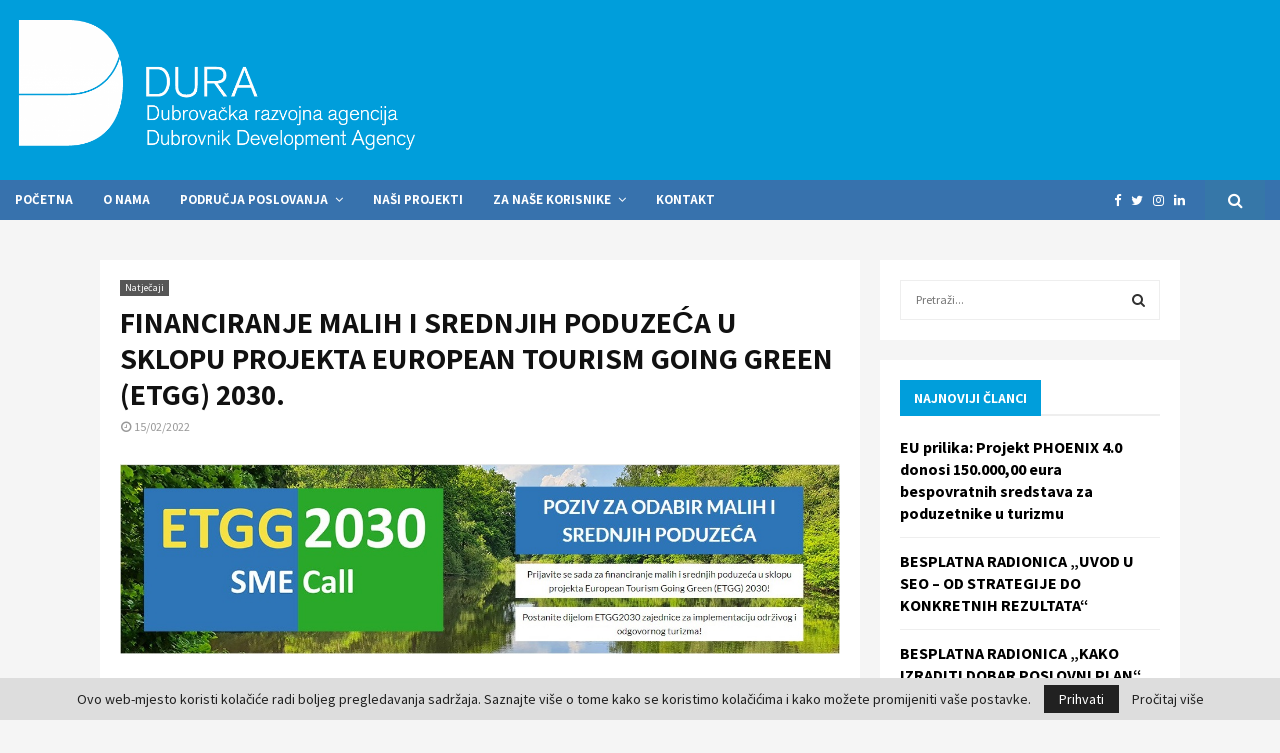

--- FILE ---
content_type: text/html; charset=UTF-8
request_url: https://dura.hr/2022/02/15/financiranje-malih-i-srednjih-poduzeca-u-sklopu-projekta-european-tourism-going-green-etgg-2030/
body_size: 64355
content:
<!DOCTYPE html><html lang="en-US"><head><meta charset="UTF-8"><meta name="viewport" content="width=device-width, initial-scale=1"><link rel="profile" href="http://gmpg.org/xfn/11"><meta name='robots' content='index, follow, max-image-preview:large, max-snippet:-1, max-video-preview:-1' /><link media="all" href="https://dura.hr/wp-content/cache/autoptimize/css/autoptimize_7df2fa123e84994ddfab30aba9003adc.css" rel="stylesheet"><title>FINANCIRANJE MALIH I SREDNJIH PODUZEĆA U SKLOPU PROJEKTA EUROPEAN TOURISM GOING GREEN (ETGG) 2030. - Dura</title><link rel="canonical" href="https://dura.hr/2022/02/15/financiranje-malih-i-srednjih-poduzeca-u-sklopu-projekta-european-tourism-going-green-etgg-2030/" /><meta property="og:locale" content="en_US" /><meta property="og:type" content="article" /><meta property="og:title" content="FINANCIRANJE MALIH I SREDNJIH PODUZEĆA U SKLOPU PROJEKTA EUROPEAN TOURISM GOING GREEN (ETGG) 2030." /><meta property="og:description" content="Projekt European Tourism Going Green (ETGG) 2030, u kojem je partner i Hrvatska gospodarska komora, ima za cilj podržati europska mala i srednja poduzeća (MSP) u turizmu na njihovom putu prema većoj održivosti. Uz europsku mrežu stručnjaka za održivost, sveučilišta, poslovnih udruga, gospodarskih komora, turističkih organizacija i nevladinih organizacija (NVO), stvara se sustav prijenosa znanja..." /><meta property="og:url" content="https://dura.hr/2022/02/15/financiranje-malih-i-srednjih-poduzeca-u-sklopu-projekta-european-tourism-going-green-etgg-2030/" /><meta property="og:site_name" content="Dura" /><meta property="article:publisher" content="https://web.facebook.com/dura.dubrovnik/" /><meta property="article:published_time" content="2022-02-15T13:03:01+00:00" /><meta property="article:modified_time" content="2022-04-05T07:18:32+00:00" /><meta property="og:image" content="https://dura.hr/wp-content/uploads/2022/02/download.png" /><meta property="og:image:width" content="343" /><meta property="og:image:height" content="147" /><meta property="og:image:type" content="image/png" /><meta name="author" content="Dura_user" /><meta name="twitter:card" content="summary_large_image" /><meta name="twitter:label1" content="Written by" /><meta name="twitter:data1" content="Dura_user" /><meta name="twitter:label2" content="Est. reading time" /><meta name="twitter:data2" content="2 minutes" /> <script type="application/ld+json" class="yoast-schema-graph">{"@context":"https://schema.org","@graph":[{"@type":"Article","@id":"https://dura.hr/2022/02/15/financiranje-malih-i-srednjih-poduzeca-u-sklopu-projekta-european-tourism-going-green-etgg-2030/#article","isPartOf":{"@id":"https://dura.hr/2022/02/15/financiranje-malih-i-srednjih-poduzeca-u-sklopu-projekta-european-tourism-going-green-etgg-2030/"},"author":{"name":"Dura_user","@id":"https://dura.hr/#/schema/person/9329406fc776930b514843ed4daa4e63"},"headline":"FINANCIRANJE MALIH I SREDNJIH PODUZEĆA U SKLOPU PROJEKTA EUROPEAN TOURISM GOING GREEN (ETGG) 2030.","datePublished":"2022-02-15T13:03:01+00:00","dateModified":"2022-04-05T07:18:32+00:00","mainEntityOfPage":{"@id":"https://dura.hr/2022/02/15/financiranje-malih-i-srednjih-poduzeca-u-sklopu-projekta-european-tourism-going-green-etgg-2030/"},"wordCount":473,"commentCount":0,"publisher":{"@id":"https://dura.hr/#organization"},"image":{"@id":"https://dura.hr/2022/02/15/financiranje-malih-i-srednjih-poduzeca-u-sklopu-projekta-european-tourism-going-green-etgg-2030/#primaryimage"},"thumbnailUrl":"https://dura.hr/wp-content/uploads/2022/02/download.png","articleSection":["Natječaji"],"inLanguage":"en-US"},{"@type":"WebPage","@id":"https://dura.hr/2022/02/15/financiranje-malih-i-srednjih-poduzeca-u-sklopu-projekta-european-tourism-going-green-etgg-2030/","url":"https://dura.hr/2022/02/15/financiranje-malih-i-srednjih-poduzeca-u-sklopu-projekta-european-tourism-going-green-etgg-2030/","name":"FINANCIRANJE MALIH I SREDNJIH PODUZEĆA U SKLOPU PROJEKTA EUROPEAN TOURISM GOING GREEN (ETGG) 2030. - Dura","isPartOf":{"@id":"https://dura.hr/#website"},"primaryImageOfPage":{"@id":"https://dura.hr/2022/02/15/financiranje-malih-i-srednjih-poduzeca-u-sklopu-projekta-european-tourism-going-green-etgg-2030/#primaryimage"},"image":{"@id":"https://dura.hr/2022/02/15/financiranje-malih-i-srednjih-poduzeca-u-sklopu-projekta-european-tourism-going-green-etgg-2030/#primaryimage"},"thumbnailUrl":"https://dura.hr/wp-content/uploads/2022/02/download.png","datePublished":"2022-02-15T13:03:01+00:00","dateModified":"2022-04-05T07:18:32+00:00","breadcrumb":{"@id":"https://dura.hr/2022/02/15/financiranje-malih-i-srednjih-poduzeca-u-sklopu-projekta-european-tourism-going-green-etgg-2030/#breadcrumb"},"inLanguage":"en-US","potentialAction":[{"@type":"ReadAction","target":["https://dura.hr/2022/02/15/financiranje-malih-i-srednjih-poduzeca-u-sklopu-projekta-european-tourism-going-green-etgg-2030/"]}]},{"@type":"ImageObject","inLanguage":"en-US","@id":"https://dura.hr/2022/02/15/financiranje-malih-i-srednjih-poduzeca-u-sklopu-projekta-european-tourism-going-green-etgg-2030/#primaryimage","url":"https://dura.hr/wp-content/uploads/2022/02/download.png","contentUrl":"https://dura.hr/wp-content/uploads/2022/02/download.png","width":343,"height":147},{"@type":"BreadcrumbList","@id":"https://dura.hr/2022/02/15/financiranje-malih-i-srednjih-poduzeca-u-sklopu-projekta-european-tourism-going-green-etgg-2030/#breadcrumb","itemListElement":[{"@type":"ListItem","position":1,"name":"Home","item":"https://dura.hr/"},{"@type":"ListItem","position":2,"name":"FINANCIRANJE MALIH I SREDNJIH PODUZEĆA U SKLOPU PROJEKTA EUROPEAN TOURISM GOING GREEN (ETGG) 2030."}]},{"@type":"WebSite","@id":"https://dura.hr/#website","url":"https://dura.hr/","name":"Dura","description":"Dubrovačka razvojna agencija","publisher":{"@id":"https://dura.hr/#organization"},"potentialAction":[{"@type":"SearchAction","target":{"@type":"EntryPoint","urlTemplate":"https://dura.hr/?s={search_term_string}"},"query-input":"required name=search_term_string"}],"inLanguage":"en-US"},{"@type":"Organization","@id":"https://dura.hr/#organization","name":"Dura","url":"https://dura.hr/","logo":{"@type":"ImageObject","inLanguage":"en-US","@id":"https://dura.hr/#/schema/logo/image/","url":"https://dura.hr/wp-content/uploads/2021/03/2019dura_logo_2021.png","contentUrl":"https://dura.hr/wp-content/uploads/2021/03/2019dura_logo_2021.png","width":2781,"height":904,"caption":"Dura"},"image":{"@id":"https://dura.hr/#/schema/logo/image/"},"sameAs":["https://web.facebook.com/dura.dubrovnik/"]},{"@type":"Person","@id":"https://dura.hr/#/schema/person/9329406fc776930b514843ed4daa4e63","name":"Dura_user","image":{"@type":"ImageObject","inLanguage":"en-US","@id":"https://dura.hr/#/schema/person/image/","url":"https://secure.gravatar.com/avatar/5c252f9e3034de7fe3a579021acd3ca2566e39c25ce6aeb63808087f27639a76?s=96&d=mm&r=g","contentUrl":"https://secure.gravatar.com/avatar/5c252f9e3034de7fe3a579021acd3ca2566e39c25ce6aeb63808087f27639a76?s=96&d=mm&r=g","caption":"Dura_user"},"sameAs":["https://dura.hr/"],"url":"https://dura.hr/author/dura_user/"}]}</script> <link rel='dns-prefetch' href='//maps.googleapis.com' /><link rel='dns-prefetch' href='//fonts.googleapis.com' /><link rel="alternate" title="oEmbed (JSON)" type="application/json+oembed" href="https://dura.hr/wp-json/oembed/1.0/embed?url=https%3A%2F%2Fdura.hr%2F2022%2F02%2F15%2Ffinanciranje-malih-i-srednjih-poduzeca-u-sklopu-projekta-european-tourism-going-green-etgg-2030%2F" /><link rel="alternate" title="oEmbed (XML)" type="text/xml+oembed" href="https://dura.hr/wp-json/oembed/1.0/embed?url=https%3A%2F%2Fdura.hr%2F2022%2F02%2F15%2Ffinanciranje-malih-i-srednjih-poduzeca-u-sklopu-projekta-european-tourism-going-green-etgg-2030%2F&#038;format=xml" /> <script type="text/javascript">gg_rtl = false;
	gg_columnized_max_w = 260;
	gg_masonry_min_w = 150;
	gg_phosostr_min_w = 120; 
	gg_coll_max_w = 400;
	
	gg_preload_hires_img 	= false; 
	gg_use_deeplink 		= true;
	gg_monopage_filter 		= false;
	gg_back_to_gall_scroll 	= false;
	
	gg_deeplinked_elems = ['ggt_','ggs_','ggp_','gcc_','gcg_'];
	gg_basic_deeplink 	= false;
	gg_dl_coll_gall 	= false;

		// global vars
	gg_galleria_toggle_info = true;
	gg_galleria_fx = '';
	gg_galleria_fx_time = 400; 
	gg_galleria_img_crop = "height";
	gg_galleria_autoplay = false;
	gg_galleria_interval = 3500;
	gg_delayed_fx = true;</script> <link rel='stylesheet' id='penci-oswald-css' href='//fonts.googleapis.com/css?family=Oswald%3A400' type='text/css' media='all' /><link rel='stylesheet' id='penci-fonts-css' href='//fonts.googleapis.com/css?family=Roboto%3A300%2C300italic%2C400%2C400italic%2C500%2C500italic%2C700%2C700italic%2C800%2C800italic%7CMukta+Vaani%3A300%2C300italic%2C400%2C400italic%2C500%2C500italic%2C700%2C700italic%2C800%2C800italic%7COswald%3A300%2C300italic%2C400%2C400italic%2C500%2C500italic%2C700%2C700italic%2C800%2C800italic%7CTeko%3A300%2C300italic%2C400%2C400italic%2C500%2C500italic%2C700%2C700italic%2C800%2C800italic%7CAssistant%3A300%2C300italic%2C400%2C400italic%2C500%2C500italic%2C700%2C700italic%2C800%2C800italic%7CSource+Sans+Pro%3A300%2C300italic%2C400%2C400italic%2C500%2C500italic%2C700%2C700italic%2C800%2C800italic%3A300%2C300italic%2C400%2C400italic%2C500%2C500italic%2C700%2C700italic%2C800%2C800italic%26subset%3Dcyrillic%2Ccyrillic-ext%2Cgreek%2Cgreek-ext%2Clatin-ext' type='text/css' media='all' /><link rel='stylesheet' id='evcal_google_fonts-css' href='//fonts.googleapis.com/css?family=Oswald%3A400%2C300%7COpen+Sans%3A700%2C400%2C400i%7CRoboto%3A700%2C400' type='text/css' media='screen' /><link rel='stylesheet' id='bsf-Defaults-css' href='https://dura.hr/wp-content/cache/autoptimize/css/autoptimize_single_36ea4805809e6b690c2f5126a0808297.css' type='text/css' media='all' /> <script type="text/javascript" src="https://dura.hr/wp-includes/js/jquery/jquery.min.js" id="jquery-core-js"></script> <script></script><link rel='shortlink' href='https://dura.hr/?p=14331' /> <script>var portfolioDataJs = portfolioDataJs || [];
var penciBlocksArray=[];
var PENCILOCALCACHE = {};
		(function () {
				"use strict";
		
				PENCILOCALCACHE = {
					data: {},
					remove: function ( ajaxFilterItem ) {
						delete PENCILOCALCACHE.data[ajaxFilterItem];
					},
					exist: function ( ajaxFilterItem ) {
						return PENCILOCALCACHE.data.hasOwnProperty( ajaxFilterItem ) && PENCILOCALCACHE.data[ajaxFilterItem] !== null;
					},
					get: function ( ajaxFilterItem ) {
						return PENCILOCALCACHE.data[ajaxFilterItem];
					},
					set: function ( ajaxFilterItem, cachedData ) {
						PENCILOCALCACHE.remove( ajaxFilterItem );
						PENCILOCALCACHE.data[ajaxFilterItem] = cachedData;
					}
				};
			}
		)();function penciBlock() {
		    this.atts_json = '';
		    this.content = '';
		}</script> <script>document.documentElement.className = document.documentElement.className.replace( 'no-js', 'js' );</script> <script type="application/ld+json">{
    "@context": "http:\/\/schema.org\/",
    "@type": "WebSite",
    "name": "Dura",
    "alternateName": "Dubrova\u010dka razvojna agencija",
    "url": "https:\/\/dura.hr\/"
}</script><script type="application/ld+json">{
    "@context": "http:\/\/schema.org\/",
    "@type": "WPSideBar",
    "name": "Sidebar Right",
    "alternateName": "Add widgets here to display them on blog and single",
    "url": "https:\/\/dura.hr\/2022\/02\/15\/financiranje-malih-i-srednjih-poduzeca-u-sklopu-projekta-european-tourism-going-green-etgg-2030"
}</script><script type="application/ld+json">{
    "@context": "http:\/\/schema.org\/",
    "@type": "WPSideBar",
    "name": "Sidebar Left",
    "alternateName": "Add widgets here to display them on page",
    "url": "https:\/\/dura.hr\/2022\/02\/15\/financiranje-malih-i-srednjih-poduzeca-u-sklopu-projekta-european-tourism-going-green-etgg-2030"
}</script><script type="application/ld+json">{
    "@context": "http:\/\/schema.org\/",
    "@type": "WPSideBar",
    "name": "Footer Column #1",
    "alternateName": "Add widgets here to display them in the first column of the footer",
    "url": "https:\/\/dura.hr\/2022\/02\/15\/financiranje-malih-i-srednjih-poduzeca-u-sklopu-projekta-european-tourism-going-green-etgg-2030"
}</script><script type="application/ld+json">{
    "@context": "http:\/\/schema.org\/",
    "@type": "WPSideBar",
    "name": "Footer Column #2",
    "alternateName": "Add widgets here to display them in the second column of the footer",
    "url": "https:\/\/dura.hr\/2022\/02\/15\/financiranje-malih-i-srednjih-poduzeca-u-sklopu-projekta-european-tourism-going-green-etgg-2030"
}</script><script type="application/ld+json">{
    "@context": "http:\/\/schema.org\/",
    "@type": "WPSideBar",
    "name": "Footer Column #3",
    "alternateName": "Add widgets here to display them in the third column of the footer",
    "url": "https:\/\/dura.hr\/2022\/02\/15\/financiranje-malih-i-srednjih-poduzeca-u-sklopu-projekta-european-tourism-going-green-etgg-2030"
}</script><script type="application/ld+json">{
    "@context": "http:\/\/schema.org\/",
    "@type": "WPSideBar",
    "name": "After Content",
    "alternateName": "This widget section shows after the content, but before comments on single post pages",
    "url": "https:\/\/dura.hr\/2022\/02\/15\/financiranje-malih-i-srednjih-poduzeca-u-sklopu-projekta-european-tourism-going-green-etgg-2030"
}</script><script type="application/ld+json">{
    "@context": "http:\/\/schema.org\/",
    "@type": "BlogPosting",
    "headline": "FINANCIRANJE MALIH I SREDNJIH PODUZE\u0106A U SKLOPU PROJEKTA EUROPEAN TOURISM GOING GREEN (ETGG) 2030.",
    "description": "Projekt\u00a0European Tourism Going Green (ETGG) 2030, u kojem je partner i Hrvatska gospodarska komora, ima za cilj podr\u017eati europska\u00a0mala i srednja poduze\u0107a\u00a0(MSP) u turizmu\u00a0na njihovom putu prema ve\u0107oj odr\u017eivosti. Uz europsku mre\u017eu stru\u010dnjaka za odr\u017eivost, sveu\u010dili\u0161ta, poslovnih udruga, gospodarskih komora, turisti\u010dkih organizacija i nevladinih organizacija (NVO), stvara se sustav\u00a0prijenosa znanja...",
    "datePublished": "2022-02-15",
    "datemodified": "2022-04-05",
    "mainEntityOfPage": "https:\/\/dura.hr\/2022\/02\/15\/financiranje-malih-i-srednjih-poduzeca-u-sklopu-projekta-european-tourism-going-green-etgg-2030\/",
    "image": {
        "@type": "ImageObject",
        "url": "https:\/\/dura.hr\/wp-content\/uploads\/2022\/02\/download.png",
        "width": 343,
        "height": 147
    },
    "publisher": {
        "@type": "Organization",
        "name": "Dura",
        "logo": {
            "@type": "ImageObject",
            "url": "https:\/\/dura.hr\/wp-content\/uploads\/2021\/03\/2019dura_logo_2021.png"
        }
    },
    "author": {
        "@type": "Person",
        "@id": "#person-Dura_user",
        "name": "Dura_user"
    }
}</script><meta property="fb:app_id" content="348280475330978"><meta name="generator" content="EventON 3.0.8" /><meta name="generator" content="Powered by WPBakery Page Builder - drag and drop page builder for WordPress."/><link rel="icon" href="https://dura.hr/wp-content/uploads/2021/02/cropped-favicon-dura-32x32.png" sizes="32x32" /><link rel="icon" href="https://dura.hr/wp-content/uploads/2021/02/cropped-favicon-dura-192x192.png" sizes="192x192" /><link rel="apple-touch-icon" href="https://dura.hr/wp-content/uploads/2021/02/cropped-favicon-dura-180x180.png" /><meta name="msapplication-TileImage" content="https://dura.hr/wp-content/uploads/2021/02/cropped-favicon-dura-270x270.png" /><style type="text/css" id="wp-custom-css">.penci-owl-featured-area.style-17 .penci-image-holder:before {
    padding-top: 630px;
}
.penci-owl-featured-area.style-17 .penci-image-holder {
	
	}
.custom-logo,
.site-header .logo {
  max-width: 100% !important;
  width: 300px !important;
  height: auto !important;
}
.custom-logo,
.site-header .logo {
  max-width: 100% !important;
  width: 400px !important;
  height: auto !important;
}
.blog-default .penci-archive__list_posts .penci-post-item {	
    padding-bottom: 0;
    margin-bottom: 15px !important;
    box-shadow: 0 5px 10px rgb(190 190 190 / 46%)
			;
}
.penci-pmore-link {
	padding-bottom: 10px
}
.penci-image-holder  {
	float: left
	  background: url(mountain.jpg);
  background-repeat: no-repeat;
  background-size: contain
	
}
.widget ul li a, .widget ul li, .widget p{ font-size: 16px;
}
.slider{
	position: relative;
}
.tab-items {
    position: absolute;
    background: transparent;
    z-index: 10;
    right: 35px;
    top: 0px;
}
.tab-items2 {
    position: absolute;
	background: transparent;
    border-radius: 3px;
    color: white;
    padding: 0px 2px;
    z-index: 10;
    display: inline-grid;
    top: 35px;
    right: 170px;
}
.tab-items3 {
    position: absolute;
    background: transparent;
    text-shadow: 1px 1px 1px #ffffff;
    z-index: 10;
    display: inline-grid;
    background: transparent;
    right: 155px;
    top: 0px;
}
.oko {
    position: absolute;
    background: transparent;
    z-index: 10;
    right: 30px;
    display: inline-grid;
    top: 115px;
}
.du-oko {
    position: absolute;
    background: transparent;
    text-shadow: 1px 1px 1px #ffffff;
    z-index: 10;
    display: inline-grid;
    background: transparent;
    right: 155px;
    top: 160px;
}
.grid-container {
  grid-gap: 5px;
}
.blog-default .penci-archive__list_posts .penci-post-item {
    padding: 20px  !important;
}
.entry-content  {
text-align:justify  !important;
}
.image-banner{
	background-image: url(https://dura.hr/wp-content/uploads/2021/04/PODRUCJA-POSLOVANJAfin.jpg?id=6708) !important;
    background-position: center !important;
    background-repeat: no-repeat !important;
    background-size: cover !important;
}
.banner-row .wpb_column{
	margin: 0px !important;
}
.banner-row .vc_column-inner {
	padding: 0 !important;
}
.penci-video-playlist-nav{
	height: 235px !important;
}
@media only screen and (max-width: 768px)  {
	.tab-items img {
		width: 20%;
	}
	.oko img {
		width: 26%;
	}
	.tab-items, .oko {
		right: 0;
	}
	.tab-items{
		top: -7px;
	}
	.oko { 
		top: 170px;
	}
	.tab-items3 {
    right: 105px;
    top: 1px;
}
	.tab-items2{
		right: 65px;
		top: 5px;
	}
	.du-oko {
    right: 48px;
    top: 175px;
}
	.penci-owl-featured-area.style-17 .penci-image-holder:before {
    padding-top: 240px;
}
}</style> <script type="text/javascript">jQuery(document).delegate('.gg_linked_img', 'click', function() {
		var link = jQuery(this).data('gg-link');
		window.open(link ,'_top');
	});</script> <noscript><style>.wpb_animate_when_almost_visible { opacity: 1; }</style></noscript></head><body class="wp-singular post-template-default single single-post postid-14331 single-format-standard custom-background wp-custom-logo wp-theme-pennews group-blog header-sticky penci_enable_ajaxsearch penci_sticky_content_sidebar sidebar-right penci-single-style-1 wpb-js-composer js-comp-ver-7.9 vc_responsive"><div id="page" class="site"><div class="site-header-wrapper"><div class="header__top header--s2"><div class="penci-container-fluid header-top__container"><div class="site-branding"><h2><a href="https://dura.hr/" class="custom-logo-link" rel="home"><img width="2781" height="904"   alt="Dura" decoding="async" data-srcset="https://dura.hr/wp-content/uploads/2021/03/2019dura_logo_2021.png 2781w, https://dura.hr/wp-content/uploads/2021/03/2019dura_logo_2021-300x98.png 300w, https://dura.hr/wp-content/uploads/2021/03/2019dura_logo_2021-1024x333.png 1024w, https://dura.hr/wp-content/uploads/2021/03/2019dura_logo_2021-768x250.png 768w, https://dura.hr/wp-content/uploads/2021/03/2019dura_logo_2021-1536x499.png 1536w, https://dura.hr/wp-content/uploads/2021/03/2019dura_logo_2021-2048x666.png 2048w, https://dura.hr/wp-content/uploads/2021/03/2019dura_logo_2021-1920x624.png 1920w, https://dura.hr/wp-content/uploads/2021/03/2019dura_logo_2021-960x312.png 960w, https://dura.hr/wp-content/uploads/2021/03/2019dura_logo_2021-1231x400.png 1231w, https://dura.hr/wp-content/uploads/2021/03/2019dura_logo_2021-585x190.png 585w"  data-src="https://dura.hr/wp-content/uploads/2021/03/2019dura_logo_2021.png" data-sizes="(max-width: 2781px) 100vw, 2781px" class="custom-logo lazyload" src="[data-uri]" /><noscript><img width="2781" height="904"   alt="Dura" decoding="async" data-srcset="https://dura.hr/wp-content/uploads/2021/03/2019dura_logo_2021.png 2781w, https://dura.hr/wp-content/uploads/2021/03/2019dura_logo_2021-300x98.png 300w, https://dura.hr/wp-content/uploads/2021/03/2019dura_logo_2021-1024x333.png 1024w, https://dura.hr/wp-content/uploads/2021/03/2019dura_logo_2021-768x250.png 768w, https://dura.hr/wp-content/uploads/2021/03/2019dura_logo_2021-1536x499.png 1536w, https://dura.hr/wp-content/uploads/2021/03/2019dura_logo_2021-2048x666.png 2048w, https://dura.hr/wp-content/uploads/2021/03/2019dura_logo_2021-1920x624.png 1920w, https://dura.hr/wp-content/uploads/2021/03/2019dura_logo_2021-960x312.png 960w, https://dura.hr/wp-content/uploads/2021/03/2019dura_logo_2021-1231x400.png 1231w, https://dura.hr/wp-content/uploads/2021/03/2019dura_logo_2021-585x190.png 585w"  data-src="https://dura.hr/wp-content/uploads/2021/03/2019dura_logo_2021.png" data-sizes="(max-width: 2781px) 100vw, 2781px" class="custom-logo lazyload" src="[data-uri]" /><noscript><img width="2781" height="904" src="https://dura.hr/wp-content/uploads/2021/03/2019dura_logo_2021.png" class="custom-logo" alt="Dura" decoding="async" srcset="https://dura.hr/wp-content/uploads/2021/03/2019dura_logo_2021.png 2781w, https://dura.hr/wp-content/uploads/2021/03/2019dura_logo_2021-300x98.png 300w, https://dura.hr/wp-content/uploads/2021/03/2019dura_logo_2021-1024x333.png 1024w, https://dura.hr/wp-content/uploads/2021/03/2019dura_logo_2021-768x250.png 768w, https://dura.hr/wp-content/uploads/2021/03/2019dura_logo_2021-1536x499.png 1536w, https://dura.hr/wp-content/uploads/2021/03/2019dura_logo_2021-2048x666.png 2048w, https://dura.hr/wp-content/uploads/2021/03/2019dura_logo_2021-1920x624.png 1920w, https://dura.hr/wp-content/uploads/2021/03/2019dura_logo_2021-960x312.png 960w, https://dura.hr/wp-content/uploads/2021/03/2019dura_logo_2021-1231x400.png 1231w, https://dura.hr/wp-content/uploads/2021/03/2019dura_logo_2021-585x190.png 585w" sizes="(max-width: 2781px) 100vw, 2781px" /></noscript></noscript></a></h2></div></div></div><header id="masthead" class="site-header header--s2" data-height="60" itemscope="itemscope" itemtype="http://schema.org/WPHeader"><div class="penci-container-fluid header-content__container"><nav id="site-navigation" class="main-navigation penci_disable_padding_menu penci_enable_line_menu pencimn-slide_down" itemscope itemtype="http://schema.org/SiteNavigationElement"><ul id="menu-main-menu" class="menu"><li id="menu-item-5924" class="menu-item menu-item-type-post_type menu-item-object-page menu-item-home menu-item-5924"><a href="https://dura.hr/" itemprop="url">Početna</a></li><li id="menu-item-1163" class="menu-item menu-item-type-post_type menu-item-object-page menu-item-1163"><a href="https://dura.hr/o-nama/" itemprop="url">O nama</a></li><li id="menu-item-5932" class="menu-item menu-item-type-custom menu-item-object-custom menu-item-home menu-item-has-children menu-item-5932"><a href="https://dura.hr/" itemprop="url">Područja poslovanja</a><ul class="sub-menu"><li id="menu-item-5947" class="menu-item menu-item-type-post_type menu-item-object-page menu-item-5947"><a href="https://dura.hr/civilno-drustvo-sport/" itemprop="url">Civilno društvo/sport</a></li><li id="menu-item-5948" class="menu-item menu-item-type-post_type menu-item-object-page menu-item-5948"><a href="https://dura.hr/poduzetnistvo-ruralni-razvoj/" itemprop="url">Poduzetništvo/ruralni razvoj</a></li><li id="menu-item-5949" class="menu-item menu-item-type-post_type menu-item-object-page menu-item-5949"><a href="https://dura.hr/energetska-ucinkovitost-mobilnost/" itemprop="url">Odjel za energetsku učinkovitost, promet i zaštitu okoliša</a></li><li id="menu-item-5950" class="menu-item menu-item-type-post_type menu-item-object-page menu-item-5950"><a href="https://dura.hr/pametan-grad-2/" itemprop="url">Pametni Grad (SMART CITY) Dubrovnik</a></li><li id="menu-item-5952" class="menu-item menu-item-type-post_type menu-item-object-page menu-item-5952"><a href="https://dura.hr/tvornica-ideja-2/" itemprop="url">Tvornica ideja</a></li><li id="menu-item-5951" class="menu-item menu-item-type-post_type menu-item-object-page menu-item-5951"><a href="https://dura.hr/kulturna-bastina-turizam/" itemprop="url">Kulturna baština/turizam</a></li><li id="menu-item-6636" class="menu-item menu-item-type-post_type menu-item-object-post menu-item-6636"><a href="https://dura.hr/2020/10/09/participativno-budzetiranje/" itemprop="url">Participativno budžetiranje</a></li></ul></li><li id="menu-item-4840" class="menu-item menu-item-type-taxonomy menu-item-object-category menu-item-4840"><a href="https://dura.hr/kategorija/projekti/" itemprop="url">Naši projekti</a></li><li id="menu-item-1063" class="menu-item menu-item-type-custom menu-item-object-custom menu-item-home menu-item-has-children menu-item-1063"><a href="https://dura.hr/" itemprop="url">Za naše korisnike</a><ul class="sub-menu"><li id="menu-item-12544" class="menu-item menu-item-type-taxonomy menu-item-object-category menu-item-12544"><a href="https://dura.hr/kategorija/edukacije/" itemprop="url">Edukacije</a></li><li id="menu-item-1110" class="menu-item menu-item-type-post_type menu-item-object-page menu-item-1110"><a href="https://dura.hr/javna-nabava/" itemprop="url">Javna nabava</a></li><li id="menu-item-5096" class="menu-item menu-item-type-post_type menu-item-object-page menu-item-5096"><a href="https://dura.hr/strateski-dokumenti/" itemprop="url">Strateški dokumenti</a></li><li id="menu-item-1109" class="menu-item menu-item-type-post_type menu-item-object-page menu-item-1109"><a href="https://dura.hr/pravo-na-pristup-informacijama/" itemprop="url">Pravo na pristup informacijama</a></li><li id="menu-item-1116" class="menu-item menu-item-type-post_type menu-item-object-page menu-item-1116"><a href="https://dura.hr/pristupacnost-mreznih-stanica/" itemprop="url">Pristupačnost mrežnih stanica</a></li><li id="menu-item-1129" class="menu-item menu-item-type-post_type menu-item-object-page menu-item-1129"><a href="https://dura.hr/politika-zastite-osobnih-podataka/" itemprop="url">Zaštita osobnih podataka</a></li><li id="menu-item-4843" class="menu-item menu-item-type-post_type menu-item-object-page menu-item-4843"><a href="https://dura.hr/korisni-linkovi/" itemprop="url">Korisni linkovi</a></li><li id="menu-item-12545" class="menu-item menu-item-type-taxonomy menu-item-object-category current-post-ancestor current-menu-parent current-post-parent menu-item-12545"><a href="https://dura.hr/kategorija/natjecaji/" itemprop="url">Natječaji</a></li></ul></li><li id="menu-item-4798" class="menu-item menu-item-type-post_type menu-item-object-page menu-item-4798"><a href="https://dura.hr/kontakt/" itemprop="url">Kontakt</a></li></ul></nav><div class="header__social-search"><div class="header__search" id="top-search"> <a class="search-click"><i class="fa fa-search"></i></a><div class="show-search"><div class="show-search__content"><form method="get" class="search-form" action="https://dura.hr/"> <label> <span class="screen-reader-text">Search for:</span> <input id="penci-header-search" type="search" class="search-field" placeholder="Pretraži..." value="" name="s" autocomplete="off"> </label> <button type="submit" class="search-submit"> <i class="fa fa-search"></i> <span class="screen-reader-text">Search</span> </button></form><div class="penci-ajax-search-results"><div id="penci-ajax-search-results-wrapper" class="penci-ajax-search-results-wrapper"></div></div></div></div></div><div class="header__social-media"><div class="header__content-social-media"> <a class="social-media-item socail_media__facebook" target="_blank" href="https://www.facebook.com/dura.dubrovnik/" title="Facebook" rel="noopener"><span class="socail-media-item__content"><i class="fa fa-facebook"></i><span class="social_title screen-reader-text">Facebook</span></span></a><a class="social-media-item socail_media__twitter" target="_blank" href="https://twitter.com/duradubrovnik" title="Twitter" rel="noopener"><span class="socail-media-item__content"><i class="fa fa-twitter"></i><span class="social_title screen-reader-text">Twitter</span></span></a><a class="social-media-item socail_media__instagram" target="_blank" href="https://www.instagram.com/explore/locations/969988317/dubrovacka-razvojna-agencija-dura-dubrovnik-development-agency/" title="Instagram" rel="noopener"><span class="socail-media-item__content"><i class="fa fa-instagram"></i><span class="social_title screen-reader-text">Instagram</span></span></a><a class="social-media-item socail_media__linkedin" target="_blank" href="https://www.linkedin.com/company/dura-razvojna-agencija-grada-dubrovnika-city-of-dubrovnik-development-agency/" title="Linkedin" rel="noopener"><span class="socail-media-item__content"><i class="fa fa-linkedin"></i><span class="social_title screen-reader-text">Linkedin</span></span></a></div></div></div></div></header></div><div class="penci-header-mobile" ><div class="penci-header-mobile_container"> <button class="menu-toggle navbar-toggle" aria-expanded="false"><span class="screen-reader-text">Primary Menu</span><i class="fa fa-bars"></i></button><div class="site-branding"> <a href="https://dura.hr/" class="custom-logo-link logo_header_mobile"><img  alt="Dura" data-src="https://dura.hr/wp-content/uploads/2021/04/dURA-150-WHITE.png" class="lazyload" src="[data-uri]" /><noscript><img src="https://dura.hr/wp-content/uploads/2021/04/dURA-150-WHITE.png" alt="Dura"/></noscript></a></div><div class="header__search-mobile header__search" id="top-search-mobile"> <a class="search-click"><i class="fa fa-search"></i></a><div class="show-search"><div class="show-search__content"><form method="get" class="search-form" action="https://dura.hr/"> <label> <span class="screen-reader-text">Search for:</span> <input  type="text" id="penci-search-field-mobile" class="search-field penci-search-field-mobile" placeholder="Pretraži..." value="" name="s" autocomplete="off"> </label> <button type="submit" class="search-submit"> <i class="fa fa-search"></i> <span class="screen-reader-text">Search</span> </button></form><div class="penci-ajax-search-results"><div class="penci-ajax-search-results-wrapper"></div><div class="penci-loader-effect penci-loading-animation-4"><div class="penci-loading-animation"></div></div></div></div></div></div></div></div><div id="content" class="site-content"><div id="primary" class="content-area"><main id="main" class="site-main" ><div class="penci-container"><div class="penci-container__content penci-con_sb2_sb1"><div class="penci-wide-content penci-content-novc penci-sticky-content penci-content-single-inner"><div class="theiaStickySidebar"><div class="penci-content-post noloaddisqus hide_featured_image" data-url="https://dura.hr/2022/02/15/financiranje-malih-i-srednjih-poduzeca-u-sklopu-projekta-european-tourism-going-green-etgg-2030/" data-id="14331" data-title=""><article id="post-14331" class="penci-single-artcontent noloaddisqus post-14331 post type-post status-publish format-standard has-post-thumbnail hentry category-natjecaji penci-post-item"><header class="entry-header penci-entry-header penci-title-"><div class="penci-entry-categories"><span class="penci-cat-links"><a href="https://dura.hr/kategorija/natjecaji/">Natječaji</a></span></div><h1 class="entry-title penci-entry-title penci-title-">FINANCIRANJE MALIH I SREDNJIH PODUZEĆA U SKLOPU PROJEKTA EUROPEAN TOURISM GOING GREEN (ETGG) 2030.</h1><div class="entry-meta penci-entry-meta"> <span class="entry-meta-item penci-posted-on"><i class="fa fa-clock-o"></i><time class="entry-date published" datetime="2022-02-15T15:03:01+02:00">15/02/2022</time><time class="updated" datetime="2022-04-05T09:18:32+02:00">05/04/2022</time></span></div></header><div class="penci-entry-content entry-content"><p><img decoding="async"   alt="" width="1240" height="328" data-srcset="https://dura.hr/wp-content/uploads/2022/02/ETGG.jpg 1240w, https://dura.hr/wp-content/uploads/2022/02/ETGG-300x79.jpg 300w, https://dura.hr/wp-content/uploads/2022/02/ETGG-1024x271.jpg 1024w, https://dura.hr/wp-content/uploads/2022/02/ETGG-768x203.jpg 768w, https://dura.hr/wp-content/uploads/2022/02/ETGG-960x254.jpg 960w, https://dura.hr/wp-content/uploads/2022/02/ETGG-585x155.jpg 585w"  data-src="https://dura.hr/wp-content/uploads/2022/02/ETGG.jpg" data-sizes="(max-width: 1240px) 100vw, 1240px" class="alignnone size-full wp-image-14404 lazyload" src="[data-uri]" /><noscript><img decoding="async" class="alignnone size-full wp-image-14404" src="https://dura.hr/wp-content/uploads/2022/02/ETGG.jpg" alt="" width="1240" height="328" srcset="https://dura.hr/wp-content/uploads/2022/02/ETGG.jpg 1240w, https://dura.hr/wp-content/uploads/2022/02/ETGG-300x79.jpg 300w, https://dura.hr/wp-content/uploads/2022/02/ETGG-1024x271.jpg 1024w, https://dura.hr/wp-content/uploads/2022/02/ETGG-768x203.jpg 768w, https://dura.hr/wp-content/uploads/2022/02/ETGG-960x254.jpg 960w, https://dura.hr/wp-content/uploads/2022/02/ETGG-585x155.jpg 585w" sizes="(max-width: 1240px) 100vw, 1240px" /></noscript>Projekt <strong>European Tourism Going Green (ETGG) 2030</strong>, u kojem je partner i Hrvatska gospodarska komora, ima za cilj podržati europska <strong>mala i srednja poduzeća</strong> <strong>(MSP) u turizmu</strong> na njihovom putu prema većoj održivosti. Uz europsku mrežu stručnjaka za održivost, sveučilišta, poslovnih udruga, gospodarskih komora, turističkih organizacija i nevladinih organizacija (NVO), stvara se sustav <strong>prijenosa znanja i obuke</strong> za MSP na temu <strong>održivog upravljanja turizmom</strong>, koji će u konačnici dovesti do certificiranja održivosti za turistička poduzeća.</p><p>ETGG 2030 program za mala i srednja poduzeća sastoji se od sljedećih <strong>glavnih stupova</strong>:</p><ol><li>Podnositelji zahtjeva i korisnici bit će registrirani i imat će pristup platformi <strong>Tourism2030.eu</strong> koja pruža uslugu edukacije i online alata za održivost za cijelu EU.</li><li>ETGG 2030 mentor će pridonijeti svojim stručnim znanjem i raditi sa svakim malim i srednjim poduzećem u <strong>prilagođenom programu podučavanja, obuke i razvoja vještina</strong> kako bi se podigle kompetencije održivosti malog i srednjeg poduzeća. Korisnici će biti vođeni kroz 12 mjeseci trajanja programa, uz individualne sesije s dodijeljenim mentorom.</li><li>U svakoj partnerskoj zemlji će se održati <strong>tri nacionalne radionice</strong> kako bi se poboljšala održivost poduzeća koja sudjeluju.</li><li>U sinergiji s ostalim programskim aktivnostima mala i srednja poduzeća mogu odabrati željeni <strong>ekološki certifikat održivosti</strong> i pokrenuti postupak, te dobiti certifikat za vrijeme trajanja projekta.</li><li>Završna konferencija projekta u Beču na proljeće 2023. godine će biti <strong>mjesto umrežavanja korisnika i prezentacije najboljih rješenja/prakse</strong>, te će povećati vidljivost i pozicioniranje malih i srednjih poduzeća koja sudjeluju.</li><li>Korištenje sustava obuke i stjecanje certifikata omogućit će malim i srednjim poduzećima da podignu svoj tržišni profil kvalificirajući se za uvrštenje na neovisno tržište održivog i odgovornog turizma s procjenom kvalitete – <strong>Green Travel Maps na Tourism2030.eu portalu</strong>.</li></ol><p><strong>Sudjelovati</strong> mogu mala i srednja poduzeća s područja Hrvatske iz jednog od sljedećih turističkih sektora:</p><ul><li>NKD 55.10 <strong>Hoteli i sličan smještaj</strong></li><li>NKD 55.30 <strong>Kampovi i prostori za kampiranje</strong></li><li>NKD 79.10 <strong>Djelatnost putničkih agencija i organizatora putovanja (turoperatora)</strong></li></ul><p>Tvrtka se mora nalaziti unutar ili blizu UNESCO zaštićenog kulturnog lokaliteta i/ili NATURA 2000 lokaliteta ili na području koje predstavlja veliku turističku atrakciju u destinaciji.</p><p>Podnositelji zahtjeva sa sjedištem Splitsko-dalmatinskoj županiji imat će apsolutni prioritet.</p><p>Sve usluge i aktivnosti biti će besplatne za mala i srednja poduzeća, a oni koji budu odabrani za sudjelovanje u ETGG2030 programu u Hrvatskoj mogu dobiti <strong>financijsku potporu</strong> u maksimalnom iznosu od <strong>7.272 eura za sudjelovanje u ETGG 2030 projektnim aktivnostima</strong>.</p><p><strong>Rok za prijavu je ponedjeljak, 11. travnja 2022. u 17:00 CET.</strong></p><p>Prijavite se putem sljedećeg linka: <a href="https://destinet.eu/etgg2030/smecall/croatia">PRIJAVA</a></p><div class="awac-wrapper"><div class="awac widget alg_back_button_wp_widget-2"><input type="button" value="Natrag" class="alg_back_button_input button" style="background-color:grey;" onclick="window.history.back()" /></div></div><div class="printfriendly pf-button pf-button-content pf-alignleft"> <a href="#" rel="nofollow" onclick="window.print(); return false;" title="Printer Friendly, PDF & Email"> <img decoding="async"   alt="Print Friendly, PDF & Email" style="width: 124px;height: 30px;" data-src="https://cdn.printfriendly.com/buttons/printfriendly-pdf-button-nobg-md.png" class="pf-button-img lazyload" src="[data-uri]" /><noscript><img decoding="async" class="pf-button-img" src="https://cdn.printfriendly.com/buttons/printfriendly-pdf-button-nobg-md.png" alt="Print Friendly, PDF & Email" style="width: 124px;height: 30px;"  /></noscript> </a></div></div><footer class="penci-entry-footer"><div class="penci-source-via-tags-wrap"></div><span class="penci-social-buttons penci-social-share-footer"><span class="penci-social-share-text">Podijeli</span><a class="penci-social-item facebook" target="_blank" rel="noopener" title="" href="https://www.facebook.com/sharer/sharer.php?u=https%3A%2F%2Fdura.hr%2F2022%2F02%2F15%2Ffinanciranje-malih-i-srednjih-poduzeca-u-sklopu-projekta-european-tourism-going-green-etgg-2030%2F"><i class="fa fa-facebook"></i></a><a class="penci-social-item twitter" target="_blank" rel="noopener" title="" href="https://twitter.com/intent/tweet?text=FINANCIRANJE%20MALIH%20I%20SREDNJIH%20PODUZEĆA%20U%20SKLOPU%20PROJEKTA%20EUROPEAN%20TOURISM%20GOING%20GREEN%20(ETGG)%202030.%20-%20https://dura.hr/2022/02/15/financiranje-malih-i-srednjih-poduzeca-u-sklopu-projekta-european-tourism-going-green-etgg-2030/"><i class="fa fa-twitter"></i></a><a class="penci-social-item linkedin" target="_blank" rel="noopener" title="" href="https://www.linkedin.com/shareArticle?mini=true&#038;url=https%3A%2F%2Fdura.hr%2F2022%2F02%2F15%2Ffinanciranje-malih-i-srednjih-poduzeca-u-sklopu-projekta-european-tourism-going-green-etgg-2030%2F&#038;title=FINANCIRANJE%20MALIH%20I%20SREDNJIH%20PODUZE%C4%86A%20U%20SKLOPU%20PROJEKTA%20EUROPEAN%20TOURISM%20GOING%20GREEN%20%28ETGG%29%202030."><i class="fa fa-linkedin"></i></a></span></footer></article><div class="penci-post-pagination"><div class="prev-post"><div class="prev-post-inner penci_mobj__body"><div class="prev-post-title"> <span><i class="fa fa-angle-left"></i>Prijašnji članak</span></div><div class="pagi-text"><h5 class="prev-title"><a href="https://dura.hr/2022/02/15/seadrion-plus/">SEADRION PLUS</a></h5></div></div></div><div class="next-post "><div class="next-post-inner"><div class="prev-post-title next-post-title"> <span>Sljedeći članak<i class="fa fa-angle-right"></i></span></div><div class="pagi-text"><h5 class="next-title"><a href="https://dura.hr/2022/02/15/odrzan-online-partnerski-sastanak-projekta-eco-nautinet-plus/">Održan online partnerski sastanak projekta ECO-NautiNET PLUS</a></h5></div></div></div></div></div></div></div><aside class="widget-area widget-area-1 penci-sticky-sidebar penci-sidebar-widgets"><div class="theiaStickySidebar"><div id="search-2" class="widget  penci-block-vc penci-widget-sidebar style-title-4 style-title-left widget_search"><form method="get" class="search-form" action="https://dura.hr/"> <label> <span class="screen-reader-text">Search for:</span> <input type="search" class="search-field" placeholder="Pretraži..." value="" name="s"> </label> <button type="submit" class="search-submit"> <i class="fa fa-search"></i> <span class="screen-reader-text">Search</span> </button></form></div><div id="recent-posts-2" class="widget  penci-block-vc penci-widget-sidebar style-title-4 style-title-left widget_recent_entries"><div class="penci-block-heading"><h4 class="widget-title penci-block__title"><span>Najnoviji članci</span></h4></div><ul><li> <a href="https://dura.hr/2026/01/19/eu-prilika-projekt-phoenix-4-0-donosi-150-00000-eura-bespovratnih-sredstava-za-poduzetnike-u-turizmu/">EU prilika: Projekt PHOENIX 4.0 donosi 150.000,00 eura bespovratnih sredstava za poduzetnike u turizmu</a></li><li> <a href="https://dura.hr/2026/01/16/besplatna-radionica-uvod-u-seo-od-strategije-do-konkretnih-rezultata/">BESPLATNA RADIONICA „UVOD U SEO &#8211; OD STRATEGIJE DO KONKRETNIH REZULTATA“</a></li><li> <a href="https://dura.hr/2026/01/16/besplatna-radionica-kako-izraditi-dobar-poslovni-plan-5/">BESPLATNA RADIONICA  „KAKO IZRADITI DOBAR POSLOVNI PLAN“</a></li><li> <a href="https://dura.hr/2026/01/16/besplatna-radionica-kako-samostalno-voditi-pausalni-obrt-24/">BESPLATNA RADIONICA  „KAKO SAMOSTALNO VODITI „PAUŠALNI“ OBRT“</a></li><li> <a href="https://dura.hr/2026/01/16/besplatna-radionica-kako-napraviti-dobar-facebook-i-instagram-oglas-5/">BESPLATNA RADIONICA  &#8220;KAKO NAPRAVITI DOBAR FACEBOOK I INSTAGRAM OGLAS“</a></li></ul></div></div></aside></div></div></main></div></div><footer id="colophon" class="site-footer" itemscope itemtype="http://schema.org/WPFooter"><meta itemprop="name" content="Webpage footer for Dura"/><meta itemprop="description" content="Dubrovačka razvojna agencija"/><meta itemprop="keywords" content="Data Protection, Copyright Data"/><meta itemprop="copyrightYear" content="2026"/><meta itemprop="copyrightHolder" content="Dura"/><div id="footer__sidebars" class="footer__sidebars footer__sidebar-col-3 footer__sidebars-style-11"><div class="footer__sidebars-inner penci-container-fluid"><div class="row"><div id="footer-1" class="footer-sidebar-item footer-1 penci-col-3"><div id="media_image-3" class="widget footer-widget penci-block-vc penci-fwidget-sidebar style-title-1 style-title-left widget_media_image"><img width="300" height="98"   alt="" style="max-width: 100%; height: auto;" decoding="async" data-srcset="https://dura.hr/wp-content/uploads/2021/03/dura-footer-300x98.png 300w, https://dura.hr/wp-content/uploads/2021/03/dura-footer-1024x333.png 1024w, https://dura.hr/wp-content/uploads/2021/03/dura-footer-768x250.png 768w, https://dura.hr/wp-content/uploads/2021/03/dura-footer-1536x499.png 1536w, https://dura.hr/wp-content/uploads/2021/03/dura-footer-960x312.png 960w, https://dura.hr/wp-content/uploads/2021/03/dura-footer-1231x400.png 1231w, https://dura.hr/wp-content/uploads/2021/03/dura-footer-585x190.png 585w, https://dura.hr/wp-content/uploads/2021/03/dura-footer.png 1920w"  data-src="https://dura.hr/wp-content/uploads/2021/03/dura-footer-300x98.png" data-sizes="(max-width: 300px) 100vw, 300px" class="image wp-image-6375  attachment-medium size-medium lazyload" src="[data-uri]" /><noscript><img width="300" height="98" src="https://dura.hr/wp-content/uploads/2021/03/dura-footer-300x98.png" class="image wp-image-6375  attachment-medium size-medium" alt="" style="max-width: 100%; height: auto;" decoding="async" srcset="https://dura.hr/wp-content/uploads/2021/03/dura-footer-300x98.png 300w, https://dura.hr/wp-content/uploads/2021/03/dura-footer-1024x333.png 1024w, https://dura.hr/wp-content/uploads/2021/03/dura-footer-768x250.png 768w, https://dura.hr/wp-content/uploads/2021/03/dura-footer-1536x499.png 1536w, https://dura.hr/wp-content/uploads/2021/03/dura-footer-960x312.png 960w, https://dura.hr/wp-content/uploads/2021/03/dura-footer-1231x400.png 1231w, https://dura.hr/wp-content/uploads/2021/03/dura-footer-585x190.png 585w, https://dura.hr/wp-content/uploads/2021/03/dura-footer.png 1920w" sizes="(max-width: 300px) 100vw, 300px" /></noscript></div></div><div id="footer-2" class="footer-sidebar-item footer-2 penci-col-6"><div id="text-2" class="widget footer-widget penci-block-vc penci-fwidget-sidebar style-title-1 style-title-left widget_text"><div class="penci-block-heading"><h4 class="widget-title penci-block__title"><span>DUBROVAČKA RAZVOJNA AGENCIJA DURA D.O.O.</span></h4></div><div class="textwidget"><p><span class="penci-footer-text-content">Branitelja Dubrovnika 15, 20 000 Dubrovnik<br /> Tel: +385 20 638 236<br /> OIB: 80026201761 MB: 02630478 IBAN: HR 0224070001100061303 OTP BANKA EMAIL:<a href="https://dura.hr/info@dura.hr"> info@dura.hr</a></span></p></div></div></div><div id="footer-3" class="footer-sidebar-item footer-3 penci-col-3"><div id="media_image-2" class="widget footer-widget penci-block-vc penci-fwidget-sidebar style-title-1 style-title-left widget_media_image"><a href="https://www.dubrovnik.hr/"><img width="400" height="130"   alt="" style="max-width: 100%; height: auto;" decoding="async" data-srcset="https://dura.hr/wp-content/uploads/2021/03/dubrovnik-footer-1-585x190.png 585w, https://dura.hr/wp-content/uploads/2021/03/dubrovnik-footer-1-300x98.png 300w, https://dura.hr/wp-content/uploads/2021/03/dubrovnik-footer-1-1024x333.png 1024w, https://dura.hr/wp-content/uploads/2021/03/dubrovnik-footer-1-768x250.png 768w, https://dura.hr/wp-content/uploads/2021/03/dubrovnik-footer-1-1536x499.png 1536w, https://dura.hr/wp-content/uploads/2021/03/dubrovnik-footer-1-960x312.png 960w, https://dura.hr/wp-content/uploads/2021/03/dubrovnik-footer-1-1231x400.png 1231w, https://dura.hr/wp-content/uploads/2021/03/dubrovnik-footer-1.png 1920w"  data-src="https://dura.hr/wp-content/uploads/2021/03/dubrovnik-footer-1-585x190.png" data-sizes="(max-width: 400px) 100vw, 400px" class="image wp-image-6378  attachment-400x130 size-400x130 lazyload" src="[data-uri]" /><noscript><img width="400" height="130" src="https://dura.hr/wp-content/uploads/2021/03/dubrovnik-footer-1-585x190.png" class="image wp-image-6378  attachment-400x130 size-400x130" alt="" style="max-width: 100%; height: auto;" decoding="async" srcset="https://dura.hr/wp-content/uploads/2021/03/dubrovnik-footer-1-585x190.png 585w, https://dura.hr/wp-content/uploads/2021/03/dubrovnik-footer-1-300x98.png 300w, https://dura.hr/wp-content/uploads/2021/03/dubrovnik-footer-1-1024x333.png 1024w, https://dura.hr/wp-content/uploads/2021/03/dubrovnik-footer-1-768x250.png 768w, https://dura.hr/wp-content/uploads/2021/03/dubrovnik-footer-1-1536x499.png 1536w, https://dura.hr/wp-content/uploads/2021/03/dubrovnik-footer-1-960x312.png 960w, https://dura.hr/wp-content/uploads/2021/03/dubrovnik-footer-1-1231x400.png 1231w, https://dura.hr/wp-content/uploads/2021/03/dubrovnik-footer-1.png 1920w" sizes="(max-width: 400px) 100vw, 400px" /></noscript></a></div></div></div></div></div><div class="footer__copyright_menu"><div class="footer__sidebars-inner penci-container-fluid penci_bottom-sub penci_has_copyright"><div class="site-info"> @2021 - dura.hr Sva prava zadržana. Dizajn i razvoj <a href="https://pixeldesign.hr" target="_blank" rel="nofollow">PixelDesign</a></div></div></div></footer></div><aside class="mobile-sidebar "><div id="sidebar-nav-logo"> <a href="https://dura.hr/" class="custom-logo-link" rel="home"><img width="2781" height="904"   alt="Dura" decoding="async" data-srcset="https://dura.hr/wp-content/uploads/2021/03/2019dura_logo_2021.png 2781w, https://dura.hr/wp-content/uploads/2021/03/2019dura_logo_2021-300x98.png 300w, https://dura.hr/wp-content/uploads/2021/03/2019dura_logo_2021-1024x333.png 1024w, https://dura.hr/wp-content/uploads/2021/03/2019dura_logo_2021-768x250.png 768w, https://dura.hr/wp-content/uploads/2021/03/2019dura_logo_2021-1536x499.png 1536w, https://dura.hr/wp-content/uploads/2021/03/2019dura_logo_2021-2048x666.png 2048w, https://dura.hr/wp-content/uploads/2021/03/2019dura_logo_2021-1920x624.png 1920w, https://dura.hr/wp-content/uploads/2021/03/2019dura_logo_2021-960x312.png 960w, https://dura.hr/wp-content/uploads/2021/03/2019dura_logo_2021-1231x400.png 1231w, https://dura.hr/wp-content/uploads/2021/03/2019dura_logo_2021-585x190.png 585w"  data-src="https://dura.hr/wp-content/uploads/2021/03/2019dura_logo_2021.png" data-sizes="(max-width: 2781px) 100vw, 2781px" class="custom-logo lazyload" src="[data-uri]" /><noscript><img width="2781" height="904"   alt="Dura" decoding="async" data-srcset="https://dura.hr/wp-content/uploads/2021/03/2019dura_logo_2021.png 2781w, https://dura.hr/wp-content/uploads/2021/03/2019dura_logo_2021-300x98.png 300w, https://dura.hr/wp-content/uploads/2021/03/2019dura_logo_2021-1024x333.png 1024w, https://dura.hr/wp-content/uploads/2021/03/2019dura_logo_2021-768x250.png 768w, https://dura.hr/wp-content/uploads/2021/03/2019dura_logo_2021-1536x499.png 1536w, https://dura.hr/wp-content/uploads/2021/03/2019dura_logo_2021-2048x666.png 2048w, https://dura.hr/wp-content/uploads/2021/03/2019dura_logo_2021-1920x624.png 1920w, https://dura.hr/wp-content/uploads/2021/03/2019dura_logo_2021-960x312.png 960w, https://dura.hr/wp-content/uploads/2021/03/2019dura_logo_2021-1231x400.png 1231w, https://dura.hr/wp-content/uploads/2021/03/2019dura_logo_2021-585x190.png 585w"  data-src="https://dura.hr/wp-content/uploads/2021/03/2019dura_logo_2021.png" data-sizes="(max-width: 2781px) 100vw, 2781px" class="custom-logo lazyload" src="[data-uri]" /><noscript><img width="2781" height="904" src="https://dura.hr/wp-content/uploads/2021/03/2019dura_logo_2021.png" class="custom-logo" alt="Dura" decoding="async" srcset="https://dura.hr/wp-content/uploads/2021/03/2019dura_logo_2021.png 2781w, https://dura.hr/wp-content/uploads/2021/03/2019dura_logo_2021-300x98.png 300w, https://dura.hr/wp-content/uploads/2021/03/2019dura_logo_2021-1024x333.png 1024w, https://dura.hr/wp-content/uploads/2021/03/2019dura_logo_2021-768x250.png 768w, https://dura.hr/wp-content/uploads/2021/03/2019dura_logo_2021-1536x499.png 1536w, https://dura.hr/wp-content/uploads/2021/03/2019dura_logo_2021-2048x666.png 2048w, https://dura.hr/wp-content/uploads/2021/03/2019dura_logo_2021-1920x624.png 1920w, https://dura.hr/wp-content/uploads/2021/03/2019dura_logo_2021-960x312.png 960w, https://dura.hr/wp-content/uploads/2021/03/2019dura_logo_2021-1231x400.png 1231w, https://dura.hr/wp-content/uploads/2021/03/2019dura_logo_2021-585x190.png 585w" sizes="(max-width: 2781px) 100vw, 2781px" /></noscript></noscript></a></div><div class="header-social sidebar-nav-social"><div class="inner-header-social"> <a class="social-media-item socail_media__facebook" target="_blank" href="https://www.facebook.com/dura.dubrovnik/" title="Facebook" rel="noopener"><span class="socail-media-item__content"><i class="fa fa-facebook"></i><span class="social_title screen-reader-text">Facebook</span></span></a><a class="social-media-item socail_media__twitter" target="_blank" href="https://twitter.com/duradubrovnik" title="Twitter" rel="noopener"><span class="socail-media-item__content"><i class="fa fa-twitter"></i><span class="social_title screen-reader-text">Twitter</span></span></a><a class="social-media-item socail_media__instagram" target="_blank" href="https://www.instagram.com/explore/locations/969988317/dubrovacka-razvojna-agencija-dura-dubrovnik-development-agency/" title="Instagram" rel="noopener"><span class="socail-media-item__content"><i class="fa fa-instagram"></i><span class="social_title screen-reader-text">Instagram</span></span></a><a class="social-media-item socail_media__linkedin" target="_blank" href="https://www.linkedin.com/company/dura-razvojna-agencija-grada-dubrovnika-city-of-dubrovnik-development-agency/" title="Linkedin" rel="noopener"><span class="socail-media-item__content"><i class="fa fa-linkedin"></i><span class="social_title screen-reader-text">Linkedin</span></span></a></div></div><nav class="mobile-navigation" itemscope itemtype="http://schema.org/SiteNavigationElement"><ul id="primary-menu-mobile" class="primary-menu-mobile"><li class="menu-item menu-item-type-post_type menu-item-object-page menu-item-home menu-item-5924"><a href="https://dura.hr/">Početna</a></li><li class="menu-item menu-item-type-post_type menu-item-object-page menu-item-1163"><a href="https://dura.hr/o-nama/">O nama</a></li><li class="menu-item menu-item-type-custom menu-item-object-custom menu-item-home menu-item-has-children menu-item-5932"><a href="https://dura.hr/">Područja poslovanja</a><ul class="sub-menu"><li class="menu-item menu-item-type-post_type menu-item-object-page menu-item-5947"><a href="https://dura.hr/civilno-drustvo-sport/">Civilno društvo/sport</a></li><li class="menu-item menu-item-type-post_type menu-item-object-page menu-item-5948"><a href="https://dura.hr/poduzetnistvo-ruralni-razvoj/">Poduzetništvo/ruralni razvoj</a></li><li class="menu-item menu-item-type-post_type menu-item-object-page menu-item-5949"><a href="https://dura.hr/energetska-ucinkovitost-mobilnost/">Odjel za energetsku učinkovitost, promet i zaštitu okoliša</a></li><li class="menu-item menu-item-type-post_type menu-item-object-page menu-item-5950"><a href="https://dura.hr/pametan-grad-2/">Pametni Grad (SMART CITY) Dubrovnik</a></li><li class="menu-item menu-item-type-post_type menu-item-object-page menu-item-5952"><a href="https://dura.hr/tvornica-ideja-2/">Tvornica ideja</a></li><li class="menu-item menu-item-type-post_type menu-item-object-page menu-item-5951"><a href="https://dura.hr/kulturna-bastina-turizam/">Kulturna baština/turizam</a></li><li class="menu-item menu-item-type-post_type menu-item-object-post menu-item-6636"><a href="https://dura.hr/2020/10/09/participativno-budzetiranje/">Participativno budžetiranje</a></li></ul></li><li class="menu-item menu-item-type-taxonomy menu-item-object-category menu-item-4840"><a href="https://dura.hr/kategorija/projekti/">Naši projekti</a></li><li class="menu-item menu-item-type-custom menu-item-object-custom menu-item-home menu-item-has-children menu-item-1063"><a href="https://dura.hr/">Za naše korisnike</a><ul class="sub-menu"><li class="menu-item menu-item-type-taxonomy menu-item-object-category menu-item-12544"><a href="https://dura.hr/kategorija/edukacije/">Edukacije</a></li><li class="menu-item menu-item-type-post_type menu-item-object-page menu-item-1110"><a href="https://dura.hr/javna-nabava/">Javna nabava</a></li><li class="menu-item menu-item-type-post_type menu-item-object-page menu-item-5096"><a href="https://dura.hr/strateski-dokumenti/">Strateški dokumenti</a></li><li class="menu-item menu-item-type-post_type menu-item-object-page menu-item-1109"><a href="https://dura.hr/pravo-na-pristup-informacijama/">Pravo na pristup informacijama</a></li><li class="menu-item menu-item-type-post_type menu-item-object-page menu-item-1116"><a href="https://dura.hr/pristupacnost-mreznih-stanica/">Pristupačnost mrežnih stanica</a></li><li class="menu-item menu-item-type-post_type menu-item-object-page menu-item-1129"><a href="https://dura.hr/politika-zastite-osobnih-podataka/">Zaštita osobnih podataka</a></li><li class="menu-item menu-item-type-post_type menu-item-object-page menu-item-4843"><a href="https://dura.hr/korisni-linkovi/">Korisni linkovi</a></li><li class="menu-item menu-item-type-taxonomy menu-item-object-category current-post-ancestor current-menu-parent current-post-parent menu-item-12545"><a href="https://dura.hr/kategorija/natjecaji/">Natječaji</a></li></ul></li><li class="menu-item menu-item-type-post_type menu-item-object-page menu-item-4798"><a href="https://dura.hr/kontakt/">Kontakt</a></li></ul></nav></aside> <a id="close-sidebar-nav" class="header-1"><i class="fa fa-close"></i></a> <a href="#" id="scroll-to-top"><i class="fa fa-angle-up"></i></a><div class="penci-wrap-gprd-law penci-wrap-gprd-law-close"><div class="penci-gprd-law"><p> Ovo web-mjesto koristi kolačiće radi boljeg pregledavanja sadržaja. Saznajte više o tome kako se koristimo kolačićima i kako možete promijeniti vaše postavke. <a class="penci-gprd-accept" href="#">Prihvati</a> <a class="penci-gprd-more" href="#">Pročitaj više</a></p></div></div> <script type="text/javascript">if(	navigator.appVersion.indexOf("MSIE 8.") != -1 || navigator.appVersion.indexOf("MSIE 9.") != -1 ) {
		document.body.className += ' gg_old_loader';
	} else {
		document.body.className += ' gg_new_loader';
	}</script> <script type="speculationrules">{"prefetch":[{"source":"document","where":{"and":[{"href_matches":"/*"},{"not":{"href_matches":["/wp-*.php","/wp-admin/*","/wp-content/uploads/*","/wp-content/*","/wp-content/plugins/*","/wp-content/themes/pennews/*","/*\\?(.+)"]}},{"not":{"selector_matches":"a[rel~=\"nofollow\"]"}},{"not":{"selector_matches":".no-prefetch, .no-prefetch a"}}]},"eagerness":"conservative"}]}</script> <script type="text/javascript" alt='evo_map_styles'>var gmapstyles = 'default';</script>  <script type="text/javascript">var sbiajaxurl = "https://dura.hr/wp-admin/admin-ajax.php";</script>  <script type="text/javascript"></script> <script type="text/javascript" id="pf_script">var pfHeaderImgUrl = '';
          var pfHeaderTagline = '';
          var pfdisableClickToDel = '0';
          var pfImagesSize = 'full-size';
          var pfImageDisplayStyle = 'right';
          var pfEncodeImages = '0';
          var pfShowHiddenContent  = '0';
          var pfDisableEmail = '0';
          var pfDisablePDF = '0';
          var pfDisablePrint = '0';

            
          var pfPlatform = 'WordPress';

        (function($){
            $(document).ready(function(){
                if($('.pf-button-content').length === 0){
                    $('style#pf-excerpt-styles').remove();
                }
            });
        })(jQuery);</script> <script defer src='https://cdn.printfriendly.com/printfriendly.js'></script> <div id='evo_global_data' data-d='{"calendars":[]}'></div><div class='evo_lightboxes' style='display:block'><div class='evo_lightbox eventcard eventon_events_list' id='' ><div class="evo_content_in"><div class="evo_content_inin"><div class="evo_lightbox_content"> <a class='evolbclose '>X</a><div class='evo_lightbox_body eventon_list_event evo_pop_body evcal_eventcard'></div></div></div></div></div><div class='evo_lightbox evoau_lightbox ' id='evoau_lightbox' ><div class="evo_content_in"><div class="evo_content_inin"><div class="evo_lightbox_content"> <a class='evolbclose evoau_lightbox'>X</a><div class='evo_lightbox_body '></div></div></div></div></div></div><script type="text/javascript" src="https://dura.hr/wp-includes/js/dist/hooks.min.js" id="wp-hooks-js"></script> <script type="text/javascript" src="https://dura.hr/wp-includes/js/dist/i18n.min.js" id="wp-i18n-js"></script> <script type="text/javascript" id="wp-i18n-js-after">wp.i18n.setLocaleData( { 'text direction\u0004ltr': [ 'ltr' ] } );
//# sourceURL=wp-i18n-js-after</script> <script type="text/javascript" id="contact-form-7-js-before">var wpcf7 = {
    "api": {
        "root": "https:\/\/dura.hr\/wp-json\/",
        "namespace": "contact-form-7\/v1"
    },
    "cached": 1
};
//# sourceURL=contact-form-7-js-before</script> <script type="text/javascript" id="penci-rateyo-review-js-extra">var PENCI = {"postID":"14331","ajaxUrl":"https://dura.hr/wp-admin/admin-ajax.php","nonce":"4fba522864","normalFill":"#b9b9b9","ratedFill":"#FFCA00"};
//# sourceURL=penci-rateyo-review-js-extra</script> <script type="text/javascript" id="penci-js-extra">var PENCILOCALIZE = {"ajaxUrl":"https://dura.hr/wp-admin/admin-ajax.php","nonce":"4fba522864","errorMsg":"Something wrong happened. Please try again.","login":"Email Address","password":"Password","errorPass":"\u003Cp class=\"message message-error\"\u003EPassword does not match the confirm password\u003C/p\u003E","prevNumber":"1","minlengthSearch":"0","linkTitle":"View More","linkTextAll":"Menu","linkText":"More"};
//# sourceURL=penci-js-extra</script> <script type="text/javascript" src="https://maps.googleapis.com/maps/api/js" id="evcal_gmaps-js"></script> <script type="text/javascript" id="evcal_ajax_handle-js-extra">var the_ajax_script = {"ajaxurl":"https://dura.hr/wp-admin/admin-ajax.php","rurl":"https://dura.hr/wp-json/","postnonce":"fd7be5e4e7","ajax_method":"ajax"};
//# sourceURL=evcal_ajax_handle-js-extra</script> <script></script> <script type="text/javascript"></script> <script type="text/javascript">// thumbs maker
	var gg_lb_thumb = function(src) {
					return 'https://dura.hr/wp-content/plugins/global-gallery/classes/easy_wp_thumbs.php?src='+ encodeURIComponent(src) +'&w=100&h=100';
			
	};
	
	
	// show lightbox 
	gg_throw_lb = function(gall_obj, rel, clicked_index, no_deeplink) {
		if(!Object.keys(gall_obj).length) {return false;}

		if(jQuery('#gg_lb_gall').length) {jQuery('#gg_lb_gall').empty();}
		else {jQuery('body').append('<div id="gg_lb_gall"></div>');}
		
						
								
				if(typeof(gg_no_lb) != 'undefined') {
					return false;	
				}

				var sel_img = [];
				jQuery.each(Object.keys(gall_obj), function(i, v) {	
					var obj = gall_obj[v];
					var o = {
						src				: obj.img,
						title			: obj.title,
						txt				: obj.descr,
						author			: obj.author,
						canonical_url	: (false) ? "https://dura.hr?lcl_canon=" + encodeURIComponent(obj.img) : false
					};
					sel_img.push(o);
				});
				
				var lcl_obj = lc_lightbox(sel_img, {
					deeplink 		: (typeof(no_deeplink) == 'undefined') ? false : false,
					img_zoom		: false,
					global_type		: 'image',
					wrap_class		: '',
					
					slideshow		: true,
					open_close_time	: 500,
					animation_time	: 500,
					slideshow_time	: 5000,
					autoplay		: false,
					counter			: false,
					progressbar		: false,

					max_width		: '85%',
					max_height		: '85%',
					ol_opacity		: 0.7,
					ol_color		: '#333333',
					ol_pattern		: '',
					border_w		: 2,
					border_col		: '#888888',
					padding			: 0,
					radius			: 2,
					
					shadow			: false,
					remove_scrollbar: false,
					skin			: 'minimal',
					
					data_position	: 'under',
					cmd_position	: 'inner',
					ins_close_pos	: 'normal',
					nav_btn_pos		: 'normal',
						
					txt_hidden		: 600,
					
					thumbs_nav		: false,
					tn_hidden		: 600,
					thumbs_w		: 100,
					thumbs_h		: 100,
					thumbs_maker_url: 'https://dura.hr/wp-content/plugins/global-gallery/classes/easy_wp_thumbs.php?src=%URL%&w=%W%&h=%H%&q=80',
					
					fullscreen		: false,
					fs_only			: 600,
					
					socials			: false,
					fb_share_params	: false,
					
					comments		: false,		
					download		: false,
					rclick_prevent	: false,
					
					
									});

				if(typeof(lcl_gg_prepare) == 'undefined' || !lcl_gg_prepare || typeof(no_deeplink) != 'undefined') {
					lcl_open(lcl_obj, clicked_index);
				}
				else {
					if(typeof(lcl_gg_nulling_prepare) != 'undefined') {clearTimeout(lcl_gg_nulling_prepare);}
					lcl_gg_nulling_prepare = setTimeout(function() {
						lcl_gg_prepare = false; 
					}, 150);
				}
				
		
				};</script> <script defer src="https://dura.hr/wp-content/cache/autoptimize/js/autoptimize_8dec2caeec4e3ee5dd697d969c0d794d.js"></script></body></html>
<!--
Performance optimized by W3 Total Cache. Learn more: https://www.boldgrid.com/w3-total-cache/

Page Caching using memcache{w3tc_pagecache_reject_reason}
Database Caching using memcache

Served from: dura.hr @ 2026-01-20 21:24:11 by W3 Total Cache
-->